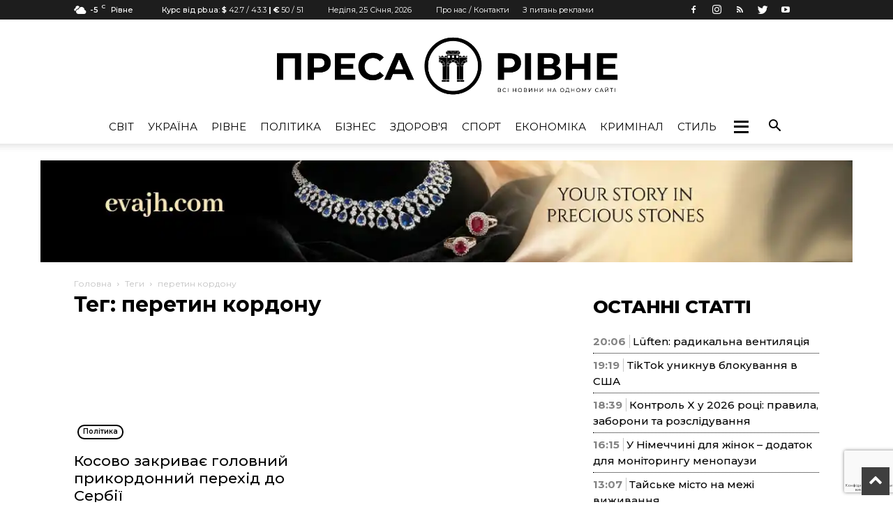

--- FILE ---
content_type: text/html; charset=utf-8
request_url: https://www.google.com/recaptcha/api2/anchor?ar=1&k=6LcdsSQpAAAAACwsS5gdStA7uaN6qFbz4otUsloB&co=aHR0cHM6Ly9wcmVzc2EucnYudWE6NDQz&hl=uk&v=PoyoqOPhxBO7pBk68S4YbpHZ&size=invisible&anchor-ms=20000&execute-ms=30000&cb=l9pd9hasfbi9
body_size: 48986
content:
<!DOCTYPE HTML><html dir="ltr" lang="uk"><head><meta http-equiv="Content-Type" content="text/html; charset=UTF-8">
<meta http-equiv="X-UA-Compatible" content="IE=edge">
<title>reCAPTCHA</title>
<style type="text/css">
/* cyrillic-ext */
@font-face {
  font-family: 'Roboto';
  font-style: normal;
  font-weight: 400;
  font-stretch: 100%;
  src: url(//fonts.gstatic.com/s/roboto/v48/KFO7CnqEu92Fr1ME7kSn66aGLdTylUAMa3GUBHMdazTgWw.woff2) format('woff2');
  unicode-range: U+0460-052F, U+1C80-1C8A, U+20B4, U+2DE0-2DFF, U+A640-A69F, U+FE2E-FE2F;
}
/* cyrillic */
@font-face {
  font-family: 'Roboto';
  font-style: normal;
  font-weight: 400;
  font-stretch: 100%;
  src: url(//fonts.gstatic.com/s/roboto/v48/KFO7CnqEu92Fr1ME7kSn66aGLdTylUAMa3iUBHMdazTgWw.woff2) format('woff2');
  unicode-range: U+0301, U+0400-045F, U+0490-0491, U+04B0-04B1, U+2116;
}
/* greek-ext */
@font-face {
  font-family: 'Roboto';
  font-style: normal;
  font-weight: 400;
  font-stretch: 100%;
  src: url(//fonts.gstatic.com/s/roboto/v48/KFO7CnqEu92Fr1ME7kSn66aGLdTylUAMa3CUBHMdazTgWw.woff2) format('woff2');
  unicode-range: U+1F00-1FFF;
}
/* greek */
@font-face {
  font-family: 'Roboto';
  font-style: normal;
  font-weight: 400;
  font-stretch: 100%;
  src: url(//fonts.gstatic.com/s/roboto/v48/KFO7CnqEu92Fr1ME7kSn66aGLdTylUAMa3-UBHMdazTgWw.woff2) format('woff2');
  unicode-range: U+0370-0377, U+037A-037F, U+0384-038A, U+038C, U+038E-03A1, U+03A3-03FF;
}
/* math */
@font-face {
  font-family: 'Roboto';
  font-style: normal;
  font-weight: 400;
  font-stretch: 100%;
  src: url(//fonts.gstatic.com/s/roboto/v48/KFO7CnqEu92Fr1ME7kSn66aGLdTylUAMawCUBHMdazTgWw.woff2) format('woff2');
  unicode-range: U+0302-0303, U+0305, U+0307-0308, U+0310, U+0312, U+0315, U+031A, U+0326-0327, U+032C, U+032F-0330, U+0332-0333, U+0338, U+033A, U+0346, U+034D, U+0391-03A1, U+03A3-03A9, U+03B1-03C9, U+03D1, U+03D5-03D6, U+03F0-03F1, U+03F4-03F5, U+2016-2017, U+2034-2038, U+203C, U+2040, U+2043, U+2047, U+2050, U+2057, U+205F, U+2070-2071, U+2074-208E, U+2090-209C, U+20D0-20DC, U+20E1, U+20E5-20EF, U+2100-2112, U+2114-2115, U+2117-2121, U+2123-214F, U+2190, U+2192, U+2194-21AE, U+21B0-21E5, U+21F1-21F2, U+21F4-2211, U+2213-2214, U+2216-22FF, U+2308-230B, U+2310, U+2319, U+231C-2321, U+2336-237A, U+237C, U+2395, U+239B-23B7, U+23D0, U+23DC-23E1, U+2474-2475, U+25AF, U+25B3, U+25B7, U+25BD, U+25C1, U+25CA, U+25CC, U+25FB, U+266D-266F, U+27C0-27FF, U+2900-2AFF, U+2B0E-2B11, U+2B30-2B4C, U+2BFE, U+3030, U+FF5B, U+FF5D, U+1D400-1D7FF, U+1EE00-1EEFF;
}
/* symbols */
@font-face {
  font-family: 'Roboto';
  font-style: normal;
  font-weight: 400;
  font-stretch: 100%;
  src: url(//fonts.gstatic.com/s/roboto/v48/KFO7CnqEu92Fr1ME7kSn66aGLdTylUAMaxKUBHMdazTgWw.woff2) format('woff2');
  unicode-range: U+0001-000C, U+000E-001F, U+007F-009F, U+20DD-20E0, U+20E2-20E4, U+2150-218F, U+2190, U+2192, U+2194-2199, U+21AF, U+21E6-21F0, U+21F3, U+2218-2219, U+2299, U+22C4-22C6, U+2300-243F, U+2440-244A, U+2460-24FF, U+25A0-27BF, U+2800-28FF, U+2921-2922, U+2981, U+29BF, U+29EB, U+2B00-2BFF, U+4DC0-4DFF, U+FFF9-FFFB, U+10140-1018E, U+10190-1019C, U+101A0, U+101D0-101FD, U+102E0-102FB, U+10E60-10E7E, U+1D2C0-1D2D3, U+1D2E0-1D37F, U+1F000-1F0FF, U+1F100-1F1AD, U+1F1E6-1F1FF, U+1F30D-1F30F, U+1F315, U+1F31C, U+1F31E, U+1F320-1F32C, U+1F336, U+1F378, U+1F37D, U+1F382, U+1F393-1F39F, U+1F3A7-1F3A8, U+1F3AC-1F3AF, U+1F3C2, U+1F3C4-1F3C6, U+1F3CA-1F3CE, U+1F3D4-1F3E0, U+1F3ED, U+1F3F1-1F3F3, U+1F3F5-1F3F7, U+1F408, U+1F415, U+1F41F, U+1F426, U+1F43F, U+1F441-1F442, U+1F444, U+1F446-1F449, U+1F44C-1F44E, U+1F453, U+1F46A, U+1F47D, U+1F4A3, U+1F4B0, U+1F4B3, U+1F4B9, U+1F4BB, U+1F4BF, U+1F4C8-1F4CB, U+1F4D6, U+1F4DA, U+1F4DF, U+1F4E3-1F4E6, U+1F4EA-1F4ED, U+1F4F7, U+1F4F9-1F4FB, U+1F4FD-1F4FE, U+1F503, U+1F507-1F50B, U+1F50D, U+1F512-1F513, U+1F53E-1F54A, U+1F54F-1F5FA, U+1F610, U+1F650-1F67F, U+1F687, U+1F68D, U+1F691, U+1F694, U+1F698, U+1F6AD, U+1F6B2, U+1F6B9-1F6BA, U+1F6BC, U+1F6C6-1F6CF, U+1F6D3-1F6D7, U+1F6E0-1F6EA, U+1F6F0-1F6F3, U+1F6F7-1F6FC, U+1F700-1F7FF, U+1F800-1F80B, U+1F810-1F847, U+1F850-1F859, U+1F860-1F887, U+1F890-1F8AD, U+1F8B0-1F8BB, U+1F8C0-1F8C1, U+1F900-1F90B, U+1F93B, U+1F946, U+1F984, U+1F996, U+1F9E9, U+1FA00-1FA6F, U+1FA70-1FA7C, U+1FA80-1FA89, U+1FA8F-1FAC6, U+1FACE-1FADC, U+1FADF-1FAE9, U+1FAF0-1FAF8, U+1FB00-1FBFF;
}
/* vietnamese */
@font-face {
  font-family: 'Roboto';
  font-style: normal;
  font-weight: 400;
  font-stretch: 100%;
  src: url(//fonts.gstatic.com/s/roboto/v48/KFO7CnqEu92Fr1ME7kSn66aGLdTylUAMa3OUBHMdazTgWw.woff2) format('woff2');
  unicode-range: U+0102-0103, U+0110-0111, U+0128-0129, U+0168-0169, U+01A0-01A1, U+01AF-01B0, U+0300-0301, U+0303-0304, U+0308-0309, U+0323, U+0329, U+1EA0-1EF9, U+20AB;
}
/* latin-ext */
@font-face {
  font-family: 'Roboto';
  font-style: normal;
  font-weight: 400;
  font-stretch: 100%;
  src: url(//fonts.gstatic.com/s/roboto/v48/KFO7CnqEu92Fr1ME7kSn66aGLdTylUAMa3KUBHMdazTgWw.woff2) format('woff2');
  unicode-range: U+0100-02BA, U+02BD-02C5, U+02C7-02CC, U+02CE-02D7, U+02DD-02FF, U+0304, U+0308, U+0329, U+1D00-1DBF, U+1E00-1E9F, U+1EF2-1EFF, U+2020, U+20A0-20AB, U+20AD-20C0, U+2113, U+2C60-2C7F, U+A720-A7FF;
}
/* latin */
@font-face {
  font-family: 'Roboto';
  font-style: normal;
  font-weight: 400;
  font-stretch: 100%;
  src: url(//fonts.gstatic.com/s/roboto/v48/KFO7CnqEu92Fr1ME7kSn66aGLdTylUAMa3yUBHMdazQ.woff2) format('woff2');
  unicode-range: U+0000-00FF, U+0131, U+0152-0153, U+02BB-02BC, U+02C6, U+02DA, U+02DC, U+0304, U+0308, U+0329, U+2000-206F, U+20AC, U+2122, U+2191, U+2193, U+2212, U+2215, U+FEFF, U+FFFD;
}
/* cyrillic-ext */
@font-face {
  font-family: 'Roboto';
  font-style: normal;
  font-weight: 500;
  font-stretch: 100%;
  src: url(//fonts.gstatic.com/s/roboto/v48/KFO7CnqEu92Fr1ME7kSn66aGLdTylUAMa3GUBHMdazTgWw.woff2) format('woff2');
  unicode-range: U+0460-052F, U+1C80-1C8A, U+20B4, U+2DE0-2DFF, U+A640-A69F, U+FE2E-FE2F;
}
/* cyrillic */
@font-face {
  font-family: 'Roboto';
  font-style: normal;
  font-weight: 500;
  font-stretch: 100%;
  src: url(//fonts.gstatic.com/s/roboto/v48/KFO7CnqEu92Fr1ME7kSn66aGLdTylUAMa3iUBHMdazTgWw.woff2) format('woff2');
  unicode-range: U+0301, U+0400-045F, U+0490-0491, U+04B0-04B1, U+2116;
}
/* greek-ext */
@font-face {
  font-family: 'Roboto';
  font-style: normal;
  font-weight: 500;
  font-stretch: 100%;
  src: url(//fonts.gstatic.com/s/roboto/v48/KFO7CnqEu92Fr1ME7kSn66aGLdTylUAMa3CUBHMdazTgWw.woff2) format('woff2');
  unicode-range: U+1F00-1FFF;
}
/* greek */
@font-face {
  font-family: 'Roboto';
  font-style: normal;
  font-weight: 500;
  font-stretch: 100%;
  src: url(//fonts.gstatic.com/s/roboto/v48/KFO7CnqEu92Fr1ME7kSn66aGLdTylUAMa3-UBHMdazTgWw.woff2) format('woff2');
  unicode-range: U+0370-0377, U+037A-037F, U+0384-038A, U+038C, U+038E-03A1, U+03A3-03FF;
}
/* math */
@font-face {
  font-family: 'Roboto';
  font-style: normal;
  font-weight: 500;
  font-stretch: 100%;
  src: url(//fonts.gstatic.com/s/roboto/v48/KFO7CnqEu92Fr1ME7kSn66aGLdTylUAMawCUBHMdazTgWw.woff2) format('woff2');
  unicode-range: U+0302-0303, U+0305, U+0307-0308, U+0310, U+0312, U+0315, U+031A, U+0326-0327, U+032C, U+032F-0330, U+0332-0333, U+0338, U+033A, U+0346, U+034D, U+0391-03A1, U+03A3-03A9, U+03B1-03C9, U+03D1, U+03D5-03D6, U+03F0-03F1, U+03F4-03F5, U+2016-2017, U+2034-2038, U+203C, U+2040, U+2043, U+2047, U+2050, U+2057, U+205F, U+2070-2071, U+2074-208E, U+2090-209C, U+20D0-20DC, U+20E1, U+20E5-20EF, U+2100-2112, U+2114-2115, U+2117-2121, U+2123-214F, U+2190, U+2192, U+2194-21AE, U+21B0-21E5, U+21F1-21F2, U+21F4-2211, U+2213-2214, U+2216-22FF, U+2308-230B, U+2310, U+2319, U+231C-2321, U+2336-237A, U+237C, U+2395, U+239B-23B7, U+23D0, U+23DC-23E1, U+2474-2475, U+25AF, U+25B3, U+25B7, U+25BD, U+25C1, U+25CA, U+25CC, U+25FB, U+266D-266F, U+27C0-27FF, U+2900-2AFF, U+2B0E-2B11, U+2B30-2B4C, U+2BFE, U+3030, U+FF5B, U+FF5D, U+1D400-1D7FF, U+1EE00-1EEFF;
}
/* symbols */
@font-face {
  font-family: 'Roboto';
  font-style: normal;
  font-weight: 500;
  font-stretch: 100%;
  src: url(//fonts.gstatic.com/s/roboto/v48/KFO7CnqEu92Fr1ME7kSn66aGLdTylUAMaxKUBHMdazTgWw.woff2) format('woff2');
  unicode-range: U+0001-000C, U+000E-001F, U+007F-009F, U+20DD-20E0, U+20E2-20E4, U+2150-218F, U+2190, U+2192, U+2194-2199, U+21AF, U+21E6-21F0, U+21F3, U+2218-2219, U+2299, U+22C4-22C6, U+2300-243F, U+2440-244A, U+2460-24FF, U+25A0-27BF, U+2800-28FF, U+2921-2922, U+2981, U+29BF, U+29EB, U+2B00-2BFF, U+4DC0-4DFF, U+FFF9-FFFB, U+10140-1018E, U+10190-1019C, U+101A0, U+101D0-101FD, U+102E0-102FB, U+10E60-10E7E, U+1D2C0-1D2D3, U+1D2E0-1D37F, U+1F000-1F0FF, U+1F100-1F1AD, U+1F1E6-1F1FF, U+1F30D-1F30F, U+1F315, U+1F31C, U+1F31E, U+1F320-1F32C, U+1F336, U+1F378, U+1F37D, U+1F382, U+1F393-1F39F, U+1F3A7-1F3A8, U+1F3AC-1F3AF, U+1F3C2, U+1F3C4-1F3C6, U+1F3CA-1F3CE, U+1F3D4-1F3E0, U+1F3ED, U+1F3F1-1F3F3, U+1F3F5-1F3F7, U+1F408, U+1F415, U+1F41F, U+1F426, U+1F43F, U+1F441-1F442, U+1F444, U+1F446-1F449, U+1F44C-1F44E, U+1F453, U+1F46A, U+1F47D, U+1F4A3, U+1F4B0, U+1F4B3, U+1F4B9, U+1F4BB, U+1F4BF, U+1F4C8-1F4CB, U+1F4D6, U+1F4DA, U+1F4DF, U+1F4E3-1F4E6, U+1F4EA-1F4ED, U+1F4F7, U+1F4F9-1F4FB, U+1F4FD-1F4FE, U+1F503, U+1F507-1F50B, U+1F50D, U+1F512-1F513, U+1F53E-1F54A, U+1F54F-1F5FA, U+1F610, U+1F650-1F67F, U+1F687, U+1F68D, U+1F691, U+1F694, U+1F698, U+1F6AD, U+1F6B2, U+1F6B9-1F6BA, U+1F6BC, U+1F6C6-1F6CF, U+1F6D3-1F6D7, U+1F6E0-1F6EA, U+1F6F0-1F6F3, U+1F6F7-1F6FC, U+1F700-1F7FF, U+1F800-1F80B, U+1F810-1F847, U+1F850-1F859, U+1F860-1F887, U+1F890-1F8AD, U+1F8B0-1F8BB, U+1F8C0-1F8C1, U+1F900-1F90B, U+1F93B, U+1F946, U+1F984, U+1F996, U+1F9E9, U+1FA00-1FA6F, U+1FA70-1FA7C, U+1FA80-1FA89, U+1FA8F-1FAC6, U+1FACE-1FADC, U+1FADF-1FAE9, U+1FAF0-1FAF8, U+1FB00-1FBFF;
}
/* vietnamese */
@font-face {
  font-family: 'Roboto';
  font-style: normal;
  font-weight: 500;
  font-stretch: 100%;
  src: url(//fonts.gstatic.com/s/roboto/v48/KFO7CnqEu92Fr1ME7kSn66aGLdTylUAMa3OUBHMdazTgWw.woff2) format('woff2');
  unicode-range: U+0102-0103, U+0110-0111, U+0128-0129, U+0168-0169, U+01A0-01A1, U+01AF-01B0, U+0300-0301, U+0303-0304, U+0308-0309, U+0323, U+0329, U+1EA0-1EF9, U+20AB;
}
/* latin-ext */
@font-face {
  font-family: 'Roboto';
  font-style: normal;
  font-weight: 500;
  font-stretch: 100%;
  src: url(//fonts.gstatic.com/s/roboto/v48/KFO7CnqEu92Fr1ME7kSn66aGLdTylUAMa3KUBHMdazTgWw.woff2) format('woff2');
  unicode-range: U+0100-02BA, U+02BD-02C5, U+02C7-02CC, U+02CE-02D7, U+02DD-02FF, U+0304, U+0308, U+0329, U+1D00-1DBF, U+1E00-1E9F, U+1EF2-1EFF, U+2020, U+20A0-20AB, U+20AD-20C0, U+2113, U+2C60-2C7F, U+A720-A7FF;
}
/* latin */
@font-face {
  font-family: 'Roboto';
  font-style: normal;
  font-weight: 500;
  font-stretch: 100%;
  src: url(//fonts.gstatic.com/s/roboto/v48/KFO7CnqEu92Fr1ME7kSn66aGLdTylUAMa3yUBHMdazQ.woff2) format('woff2');
  unicode-range: U+0000-00FF, U+0131, U+0152-0153, U+02BB-02BC, U+02C6, U+02DA, U+02DC, U+0304, U+0308, U+0329, U+2000-206F, U+20AC, U+2122, U+2191, U+2193, U+2212, U+2215, U+FEFF, U+FFFD;
}
/* cyrillic-ext */
@font-face {
  font-family: 'Roboto';
  font-style: normal;
  font-weight: 900;
  font-stretch: 100%;
  src: url(//fonts.gstatic.com/s/roboto/v48/KFO7CnqEu92Fr1ME7kSn66aGLdTylUAMa3GUBHMdazTgWw.woff2) format('woff2');
  unicode-range: U+0460-052F, U+1C80-1C8A, U+20B4, U+2DE0-2DFF, U+A640-A69F, U+FE2E-FE2F;
}
/* cyrillic */
@font-face {
  font-family: 'Roboto';
  font-style: normal;
  font-weight: 900;
  font-stretch: 100%;
  src: url(//fonts.gstatic.com/s/roboto/v48/KFO7CnqEu92Fr1ME7kSn66aGLdTylUAMa3iUBHMdazTgWw.woff2) format('woff2');
  unicode-range: U+0301, U+0400-045F, U+0490-0491, U+04B0-04B1, U+2116;
}
/* greek-ext */
@font-face {
  font-family: 'Roboto';
  font-style: normal;
  font-weight: 900;
  font-stretch: 100%;
  src: url(//fonts.gstatic.com/s/roboto/v48/KFO7CnqEu92Fr1ME7kSn66aGLdTylUAMa3CUBHMdazTgWw.woff2) format('woff2');
  unicode-range: U+1F00-1FFF;
}
/* greek */
@font-face {
  font-family: 'Roboto';
  font-style: normal;
  font-weight: 900;
  font-stretch: 100%;
  src: url(//fonts.gstatic.com/s/roboto/v48/KFO7CnqEu92Fr1ME7kSn66aGLdTylUAMa3-UBHMdazTgWw.woff2) format('woff2');
  unicode-range: U+0370-0377, U+037A-037F, U+0384-038A, U+038C, U+038E-03A1, U+03A3-03FF;
}
/* math */
@font-face {
  font-family: 'Roboto';
  font-style: normal;
  font-weight: 900;
  font-stretch: 100%;
  src: url(//fonts.gstatic.com/s/roboto/v48/KFO7CnqEu92Fr1ME7kSn66aGLdTylUAMawCUBHMdazTgWw.woff2) format('woff2');
  unicode-range: U+0302-0303, U+0305, U+0307-0308, U+0310, U+0312, U+0315, U+031A, U+0326-0327, U+032C, U+032F-0330, U+0332-0333, U+0338, U+033A, U+0346, U+034D, U+0391-03A1, U+03A3-03A9, U+03B1-03C9, U+03D1, U+03D5-03D6, U+03F0-03F1, U+03F4-03F5, U+2016-2017, U+2034-2038, U+203C, U+2040, U+2043, U+2047, U+2050, U+2057, U+205F, U+2070-2071, U+2074-208E, U+2090-209C, U+20D0-20DC, U+20E1, U+20E5-20EF, U+2100-2112, U+2114-2115, U+2117-2121, U+2123-214F, U+2190, U+2192, U+2194-21AE, U+21B0-21E5, U+21F1-21F2, U+21F4-2211, U+2213-2214, U+2216-22FF, U+2308-230B, U+2310, U+2319, U+231C-2321, U+2336-237A, U+237C, U+2395, U+239B-23B7, U+23D0, U+23DC-23E1, U+2474-2475, U+25AF, U+25B3, U+25B7, U+25BD, U+25C1, U+25CA, U+25CC, U+25FB, U+266D-266F, U+27C0-27FF, U+2900-2AFF, U+2B0E-2B11, U+2B30-2B4C, U+2BFE, U+3030, U+FF5B, U+FF5D, U+1D400-1D7FF, U+1EE00-1EEFF;
}
/* symbols */
@font-face {
  font-family: 'Roboto';
  font-style: normal;
  font-weight: 900;
  font-stretch: 100%;
  src: url(//fonts.gstatic.com/s/roboto/v48/KFO7CnqEu92Fr1ME7kSn66aGLdTylUAMaxKUBHMdazTgWw.woff2) format('woff2');
  unicode-range: U+0001-000C, U+000E-001F, U+007F-009F, U+20DD-20E0, U+20E2-20E4, U+2150-218F, U+2190, U+2192, U+2194-2199, U+21AF, U+21E6-21F0, U+21F3, U+2218-2219, U+2299, U+22C4-22C6, U+2300-243F, U+2440-244A, U+2460-24FF, U+25A0-27BF, U+2800-28FF, U+2921-2922, U+2981, U+29BF, U+29EB, U+2B00-2BFF, U+4DC0-4DFF, U+FFF9-FFFB, U+10140-1018E, U+10190-1019C, U+101A0, U+101D0-101FD, U+102E0-102FB, U+10E60-10E7E, U+1D2C0-1D2D3, U+1D2E0-1D37F, U+1F000-1F0FF, U+1F100-1F1AD, U+1F1E6-1F1FF, U+1F30D-1F30F, U+1F315, U+1F31C, U+1F31E, U+1F320-1F32C, U+1F336, U+1F378, U+1F37D, U+1F382, U+1F393-1F39F, U+1F3A7-1F3A8, U+1F3AC-1F3AF, U+1F3C2, U+1F3C4-1F3C6, U+1F3CA-1F3CE, U+1F3D4-1F3E0, U+1F3ED, U+1F3F1-1F3F3, U+1F3F5-1F3F7, U+1F408, U+1F415, U+1F41F, U+1F426, U+1F43F, U+1F441-1F442, U+1F444, U+1F446-1F449, U+1F44C-1F44E, U+1F453, U+1F46A, U+1F47D, U+1F4A3, U+1F4B0, U+1F4B3, U+1F4B9, U+1F4BB, U+1F4BF, U+1F4C8-1F4CB, U+1F4D6, U+1F4DA, U+1F4DF, U+1F4E3-1F4E6, U+1F4EA-1F4ED, U+1F4F7, U+1F4F9-1F4FB, U+1F4FD-1F4FE, U+1F503, U+1F507-1F50B, U+1F50D, U+1F512-1F513, U+1F53E-1F54A, U+1F54F-1F5FA, U+1F610, U+1F650-1F67F, U+1F687, U+1F68D, U+1F691, U+1F694, U+1F698, U+1F6AD, U+1F6B2, U+1F6B9-1F6BA, U+1F6BC, U+1F6C6-1F6CF, U+1F6D3-1F6D7, U+1F6E0-1F6EA, U+1F6F0-1F6F3, U+1F6F7-1F6FC, U+1F700-1F7FF, U+1F800-1F80B, U+1F810-1F847, U+1F850-1F859, U+1F860-1F887, U+1F890-1F8AD, U+1F8B0-1F8BB, U+1F8C0-1F8C1, U+1F900-1F90B, U+1F93B, U+1F946, U+1F984, U+1F996, U+1F9E9, U+1FA00-1FA6F, U+1FA70-1FA7C, U+1FA80-1FA89, U+1FA8F-1FAC6, U+1FACE-1FADC, U+1FADF-1FAE9, U+1FAF0-1FAF8, U+1FB00-1FBFF;
}
/* vietnamese */
@font-face {
  font-family: 'Roboto';
  font-style: normal;
  font-weight: 900;
  font-stretch: 100%;
  src: url(//fonts.gstatic.com/s/roboto/v48/KFO7CnqEu92Fr1ME7kSn66aGLdTylUAMa3OUBHMdazTgWw.woff2) format('woff2');
  unicode-range: U+0102-0103, U+0110-0111, U+0128-0129, U+0168-0169, U+01A0-01A1, U+01AF-01B0, U+0300-0301, U+0303-0304, U+0308-0309, U+0323, U+0329, U+1EA0-1EF9, U+20AB;
}
/* latin-ext */
@font-face {
  font-family: 'Roboto';
  font-style: normal;
  font-weight: 900;
  font-stretch: 100%;
  src: url(//fonts.gstatic.com/s/roboto/v48/KFO7CnqEu92Fr1ME7kSn66aGLdTylUAMa3KUBHMdazTgWw.woff2) format('woff2');
  unicode-range: U+0100-02BA, U+02BD-02C5, U+02C7-02CC, U+02CE-02D7, U+02DD-02FF, U+0304, U+0308, U+0329, U+1D00-1DBF, U+1E00-1E9F, U+1EF2-1EFF, U+2020, U+20A0-20AB, U+20AD-20C0, U+2113, U+2C60-2C7F, U+A720-A7FF;
}
/* latin */
@font-face {
  font-family: 'Roboto';
  font-style: normal;
  font-weight: 900;
  font-stretch: 100%;
  src: url(//fonts.gstatic.com/s/roboto/v48/KFO7CnqEu92Fr1ME7kSn66aGLdTylUAMa3yUBHMdazQ.woff2) format('woff2');
  unicode-range: U+0000-00FF, U+0131, U+0152-0153, U+02BB-02BC, U+02C6, U+02DA, U+02DC, U+0304, U+0308, U+0329, U+2000-206F, U+20AC, U+2122, U+2191, U+2193, U+2212, U+2215, U+FEFF, U+FFFD;
}

</style>
<link rel="stylesheet" type="text/css" href="https://www.gstatic.com/recaptcha/releases/PoyoqOPhxBO7pBk68S4YbpHZ/styles__ltr.css">
<script nonce="rhAJCxKyP71l76C1NtGxYw" type="text/javascript">window['__recaptcha_api'] = 'https://www.google.com/recaptcha/api2/';</script>
<script type="text/javascript" src="https://www.gstatic.com/recaptcha/releases/PoyoqOPhxBO7pBk68S4YbpHZ/recaptcha__uk.js" nonce="rhAJCxKyP71l76C1NtGxYw">
      
    </script></head>
<body><div id="rc-anchor-alert" class="rc-anchor-alert"></div>
<input type="hidden" id="recaptcha-token" value="[base64]">
<script type="text/javascript" nonce="rhAJCxKyP71l76C1NtGxYw">
      recaptcha.anchor.Main.init("[\x22ainput\x22,[\x22bgdata\x22,\x22\x22,\[base64]/[base64]/[base64]/[base64]/[base64]/UltsKytdPUU6KEU8MjA0OD9SW2wrK109RT4+NnwxOTI6KChFJjY0NTEyKT09NTUyOTYmJk0rMTxjLmxlbmd0aCYmKGMuY2hhckNvZGVBdChNKzEpJjY0NTEyKT09NTYzMjA/[base64]/[base64]/[base64]/[base64]/[base64]/[base64]/[base64]\x22,\[base64]\\u003d\\u003d\x22,\x22wrN4H8Khwp/CrhMcXMOJw7EzwqbDjQbCmsOjF8KlE8OoKU/DsRDCosOKw7zCtT4wecOlw7jCl8O2HXXDusOrwp0TwpjDlsOXEsOSw6jCrsK9wqXCrMOzw6TCq8OHd8OCw6/[base64]/w63CoMOGwr1Nc0UUw5sXHBLDiUwla3Eqw5lcw4cZNsK2MMKpP3jCvcKHe8OVDMKQSmjDiQpKagIvwp5QwrYVHl86GXMww7/ClMO7P8OUw6nDosKEasKJwpjCsyghVsKowqAqwoV0clHDuUzCk8K6wq7CpsK2wpDDkllIw6bDk2dtw4YQYH9IQ8KFb8KqFcOJwp/ChMKEwp/ClcKrK0Iow5NtVMO1wojCnHEjSMOrAsOnfcOZwrDCksOKw57DlHkUZcKsK8KFZU0fwoLCi8ODJsKDTMKab042w4XCtAsDDhMUwpzCsQLDg8KEw6bCglXCksOkJB3CisKJGcKYwoXCnXRGa8KIdcO6UsKSL8Orw5LCgF/CgsKeYnUowoBzC8OuL20TIcKjM8O1w4jDncKmw4HCpcOiF8KQUihBw6jCqcKzw6hswpHDl3LCgsOawqHCt1nCty7DtFwWw6/[base64]/UcKYDsKow4zDnGPCvhLDkcKUUsOfwobDq0TCgnnCrGjCjR9iAcK2wonDkw4vwpR5w4fCrXJRJlwfEiYrwqnDoh3Dr8OyfDXCk8OrRTxWwpcjwohawqonwpbDhnpGw5nDrjTCr8OEDm7CtQU5wp3CkBMLEUDChxEFZsOvQnPCj1oBw7/DiMKPwrI2L33Cu3URGMKKPcKrwq/DsiLCqHvDv8ONfsK3w6TCs8K7w55VMAvDk8KObMKJw491AcOaw7AWwp/CocKlEMK6woYsw5sQfMO9XmbCqsOVwqVlwonCgcKew5zDhcOQOSPDhcKsFT7Ck3XCg2PCjcKGw58HQsOKfE4ZDiNNAWoZw7bCngosw4HDjH7DucOiwo8+wozDrFs5HCrDmWk6EWDDqBFsw78pPx/Cg8OOwrvCkTp+w7tlw7vDssKowq/Cr1PCiMOOwogvwrLCv8OTO8KQFCIJw58yLcKLTcKjdgh4XMKRwr3CiUrDoXpaw6Z/G8KfwrLDj8O5w5pvbcOFw7LCs3rCvnwobWhIw4MnJ23CgsKIw5NraxVocH8zw4t0w4o1J8KRNg12woc+w4BCeWXDrsK7w49OwobDtndCdsOTeVFKbMOdw7/[base64]/YsKIwobCsAUOwpfDhR7Ctn7Clz7Dr1jCpWvDicKtwq5WX8KrJCTDvjrCncK8VMOtVyHCoWLCpCbDgRTDmsK8LB1bw6trw63DrsO8wrTDuGPCvMOIw47CjMOjYRjCni/[base64]/CtlrDi8KFT8Omwr3DvsOyw4XCrTHDsMOzwppefcOMBkYoYcOkKELDl1EkYMOLNcK5wpV2PsO6w5jCrxk1A2Euw74QwrrDncO/wpDCq8KVaw1kXcKmw4YJwrnCjmFBdMKrworClcOWOwl2PcOOw6V0wq/CvsKdC0DCnX/CrMKVw4dPw5jDgMKtX8KREiHDvsOqA2XCr8O3wonCqsKlwrpMw7PCjMKkYcKJcsKtRFbDocOsWMKdwpo4eCp9w5LDtcOwGU4/NMOww6Y/[base64]/P8OPAMKKCzJuacKZAcKREMKkwrURTsO4w7fDvMOnRCjDjQDDj8ORDMK9wqQ0w5DDusOEw6XCm8KMA0LDjsOGAy3Ch8Ozw4fDl8KSB27DoMOwX8O4w6g1wrjCpcOjbTnCpSZhP8OCw5jCqx3CumNRbFPDqcOOZyPCuGbCpcOwEzUSMHjDgzDCvMK8XU/Dm3nDp8OIVsOzw4MIw73DrcOqwqNGw7XDoRFLwoDCljLCpkPDm8O5w4EdehPCmMKCwp/CqxPDosKsE8Olw4oPHMONRGfDuMKlw4/[base64]/[base64]/[base64]/w48jw67DkFvCgcKkM8Kxfmx6dcKsw5VQQMOhNAdbYMKQVgbCiSE3wqFMfcK8KWfCuTPCh8KSJMOLw6HDnVPDsifDvgJ4bMKswpTCi0EGXn/[base64]/Dv8OLNsKaw6TDscKEesKCH8O2w6BtE3E6w7/ClHnCh8KbRQzDuVPCsmwZw4XDrhVtOsKGwp/[base64]/Zi0UdMKGw77Ds8OqwqrClMOYw4l7w552VQbDpsKzVkXCnCh5w6I4XcOew6vCisKvwo3Ck8Orw5Y9w4gxwqjCmcOGC8KqwpDCqHB4DjPCsMOqw6wvw5wCw4hDwrfCqhc6eDZ7J1NLT8OcDsOBVMKlwp3CssKJdcOvw7dCwolxw6A3Lx3Dqj0ZTCPCik/[base64]/CjAVcGVAMwoxyGk/DqCjCpEFYC2p1HsKMesKIwonCnEdlKUrCtsO3w7bDqirCp8Kqw47CrUdCwpNBUsOwJjlBcsO+eMOWw6HCgy/[base64]/DuMOFFsKeLV5vb8Oqw6TDqcODw7HDucKAw5bCoMOtJ8Obdj7CjxHDpsOzwrbCv8OWw5XClcKrCsO/w5wxT2ZudmPDpsOgPMOzwrJzw51ew6vDhcOOw64VwqfCmMKiVsOfw5hsw6k8SsOPUx7CvVTCm2ZQw7XCocKmCgTChUgREWzCg8K2XcOUwpJSw6LDosO9LzVQIcOcM0VwF8ObVHvDjxNtw4PCpURswoHCjCPCsThEwrklwq/[base64]/LMK6w5QgQcOJwrMOVkjDilnCjTfDjxfDu0dnw60zb8O3woJ+w6AwaAHCs8OQCsODw7PDswTDlDtQwqzDiFDDpw3Cl8OVw67DsjIQeCrDscO0wr1/wrZ3MMKaLWTDocKBw67DgBsRHlvDsMOKw59bGn7ClcOEwqAAw77DgsOwInFrYMOgw6AuwrTClcOKC8KKw73CnMONw4BcAUZmwobDjRXCisKewrfCvsKtKsO2woXCmD9ow7TCsmUEwqPCnSkkwpUdw57ChWcywpkBw6/CtsKbdTHDoWrCgw/CiF5Gw7DDjBTDk17Cs1fCoMKPw6DCi2M4QMOvwrrDgjZowqnDvxrCpjvDtsKRe8OBQ3HClMKJw4XDr2DCsTMGwp0DwprDs8KuFcKBYsO/TcOtwo5gw7Bww5kRwpIVwpvDu1nDucO/wqnDjsKNw5zDh8K0w71IPzfDiEBwwrQmBsOAwq5Nf8OiJhtywqAZwrIvwrzCh1XDgA/[base64]/DuMKnwrHDsGDCt0NTdz96wq/[base64]/Dn8KYwrA8TMKTwoXDkMOYGwjDmsKsc17CuQsmwqHCvAMHw7BNwponw6sjw5HDo8O9GMK1w5pVbggfZ8Ozw4cSwrYReCMZHw/DlG/CqGpRw7rDgCRyS30gw7dOw5jDqMK6KMKRw47CvcK6BcO/[base64]/Co2zCmR/[base64]/CvAdlQMKDwrd/Rj4rwq7Dok/DkMKbZ8OYwprDr3nDs8Olw7fDkEwJw4TDiEbDhMOlw7xUccKMOcOIw5bDrjt+CsOYw5B/CcKGw48VwpA/[base64]/CucODwpTCgMOSNFBFwrzChmnDtCY7wpIKw5Z2wrnChE4vw4ABw7JCw7rCgsKMw49NCFF7P2wcBnvCvDnChsOUwrRAw6dKBcKZwpRvWg1hw58fw6HDvsKmwoVgBX/Do8KDEMOFdsO+w5HCqMOzF2PDgTlvFMKWecObwqLDvn0yAjw+E8OpcsKPPMKEwqlGwq7CisKPCS7CvMKGwoRDwrAOw7bClmoFw7MTT1wywpjCung1PUk0w7/[base64]/DiwUsw43DvivCvDHCv8O9w6UhKwEjw7NnL8KRQ8KAw7HCpHjCpzHCsW3DkcO+w7XDsMKOPMODLsOuw4JMwpQBU1ZkYsKUDcOgw4gLX3g/[base64]/CmsOHw6XDnG7DlMO5w7LDoB/[base64]/CvljCvMOFw4cVAzVOBsOkw4LDqnhAw7HClsK6Y3/Dg8KoH8KHwqUqwo3DpSAiUzQyG0/DjnFlDMOSw5AWw6lpwppNwqTCtMOdw7B2UVULH8K/w5VMcMKbZ8OkDhzCpkYGw4vDhHzDhcKtCELDscO7wpvCjVonwpLDncKdTcO0wp7Du00AdArCuMK7wr7CvcK2ZHNWfzYobcK0wr7CvMKLw7nCu37DvzfDosK4w6/DuBJPYcKyQcOGdQxKe8Oqw7snwqIdEVXDv8OzFRlqBcOlw6PCuUc8w65NByJhTkvDr0DClsKnwpXDmsK1EVTDlMKMwpXCmcK/[base64]/CoxvCnjUNJsKMwpPDoMKNw57Cu8K/w6bDsMK4w4/CicKFw4hMw5BbD8OVZ8Ktw45ew6TCtQNIDGc8A8OBJTlbWMKLDADDqgFjT3A3wovCm8O8w5DCmMKrdMOKW8Kdd1hiw5dywqjCuA8ZacOVe2fDqkzCmsKEYGbDvcKUDsORJCliM8O2OsOCNn7DgBltwqw1w5YjRcO5w5LCnsKawprCpMOBw4hawpRlw5/Co3PCosOEwr7CqiPCp8OwwrlRZ8KhTBrDlMKMOMKybcOUw7TCvTHCrMOia8KODRwrw7TDrMOCw5AEIsKpw5fCvU7DlcKIPMKMw6Nzw7LCosKCwqHClSQXw4oiw53Cp8OkIsKgw6/Cr8KmVcO+NxUhwrh+wo1/wpHDkTjDq8OeFDEaw4LCg8KlEw49w43ClsOLw5wkw5nDpcOiw5/CmVk0c1rCsiQPwqvDqsOSBRbCn8KKSMKVPsOTwrrDpT9qwrDCg2oCEwHDqcOycHx9Tg1BwqdTw58wKMKUacO8X3UHXyDCpsKVZD0+woopw4lFC8Kfbnxvwo/[base64]/dk/DvMOPwpTDkVcVJsKtP8Ocw7Qlw79yHMKSF2PCnAwSL8Osw4oDwpUVRSR9wpoTdAzCjTLDhcOBw5RMC8K/KkfDosO3w6jCvgbCv8Orw5vCpsOCYMO3IW/ChMKXw7jCnjsKf0PDmVDDhjHDn8KAcR9dWMKRMMO5aXM6LDYrwrBrexPDlVQvWlgHIcKNfyXCvMKdw4PDuhZEFsOPcwzCmzbDpsKqLVRXwr5rF3HDqEpsw7fDjA/DoMKPXiPDsMODw4UMI8O/HMO6OG3CjDYzworDnR/DucKFw6/DgsKIEkR9wrh1w7BkM8KDHsOPwpXCiU14w5fDuBlww5jDp2TCp2QiwpZYQMORTcOtwrk+LyTDjQkFIsK1GnfCpMK5w5dcwoxgw4Q7wqzDoMK8w6HCunfDtF9AU8OebUJ6ZkLDjm9VwqLDmRfCrMOPLxYkw5MPCE9Gw7/CrcOrIxXCtko1d8KxIMKXAMKEa8OgwrV2w6fChh8/BnPDkEbDvlXCoEVxCsKSw6FRUsOaNntXwrPDmcKdZEBpNcKEPcKpwoHCgBnCpjoyDFF1wrDCm2vDnzHDplZ1WBNKw6/[base64]/DollnwpwwA8Oqe8OTwr7CvksWb1TCisKqEAFtw65swoYJw69vfjdzwqkFdQjCp3bCiWttwrTCgcKQwoJrw7fDgcO6RFBpYcKTccKjwrlgVcK/w6p2ACIfwqjCvgQCasOgRcKROsOBwq8mXcKQwo3CvDVdRjgoeMKmCsK5wqdTNUHDkEE5BMOswrvCjHPDridZwqvCjh3CjMK1w4PDqDQXdVZULMOYwo0PPcKMwrDDucKGwrjDijsMw49uVHZuAcORw7PCk3I/[base64]/ChwvCtcO2w5TDhxENDTx6CUcUw49tw6lVw5lYEMOQXsOOVsKadWsrCgvCingeWsOqfhEgwoDCogV0wonDp0nCsDXDvMKpwr3DuMOlGcONR8KXFCjDiXbDpcK+w53DncKbZCXCp8O5XcKIwpXDrj/CtcKgTcK2I3dzb1sTIsKrwpDCmW3Cj8OjCsOCw6LCgT/DjcOaw4wowpk1wqQYOsKVDTnDqcK0wqLCnMOEw7NAwqknPD/[base64]/Nig/wqTCm8OcIREzQ1ALw6rCgsKzw4bCq8KHwrYuw5TClcOBwp5Wf8K1w5jDqsKAwo3CnVF9w43CkcKAdMOBIsKSw5jDncO1KsOzfB4sajPCvjEBw60MwobDrk/DhBTCscOIw7TDii7Ds8OwUhrDuD9MwqkrccO1DGLDimTDt3t1EcOJChjCkkxdw5bCt1oSw6HCqVLDpFUxw59GaAt/[base64]/wpFOwphtwocSVzxbZw1bwookIAo5CMOtbTbCm3R4WkdPw5wee8KbDHXDhlnDgg94WGHDosK0wo5kMyvCtXfCiGfCl8O0ZMOQc8Oxw59IBMKcOMKGw4YMw7/DrhRcw7YYAcO7w4PDmcOcYMKpJsKyXADCvcKkRcOpw7k7w5RLClwcdsKvwofCj07Dj0/[base64]/FsOaJ8OvwqvDnMK+w7PCtMOZw64LdcKOwr1hGAAhw4fCosOjFE9aUlc0wrhewod/T8KpesK5wo9QI8KZwqZpw7h/[base64]/DnMOaVcOtwqMPdiwAfMOqwqTComnDgnJCLMKew5/CpcOrw4bDn8KNCsOiw7PDo3rDp8OYwpLCvTUPBMKZw5dSwpMsw75cwrUVw6tuwoNvJm5gGsKXfsKdw7dVZ8KmwqLCqsOEw6vDoMKbQ8KwJhLDpcK3dRJzGcOTRzzCqcKHYcOGHhlNE8OIAWAEwpXDoiUIfsK6w5okw4bDgcKEwrrCr8Opw6fCsx/CmwfCpsK0IC4eRS8pwqjCl1LDtXzCqDHCjcKyw5gYwqF/w4BIfDZRdQbCtVklwo81w4VTw4HDhBXDhmrDncOiFFl+w6fDo8Obw7vCuV3CrcOpf8Ogw6ZswpEoXTBVXsK4w7PDm8O1wrTChsKvPcKHVyLCjwR3wpvCtMOMGMKDwr1Iwrd2EsOMw5Z8anTCnMKuwqsFb8KgFxjCg8OOTD4DKWJdYm7CvkVdFl/[base64]/VcK0LcO5wrvCkgTCo3nCssKHSgJAQ8KvwqTCt8O4wqLDlcKeLzQWaAzDkTXDhsK9WG8hVsKDWsO3w7rDqsOIKsKzw4gRbsK/w75gHcOIwqTDkFhdwozDuMK2E8KiwqM6woonw4/[base64]/ClRvCticZwq/DicO0w68Ow7XDhA0Vw4fCosKmRsO3EGEjDFcww4HDiBTDhGxCUxDDjsOEScKVwqUBw4JbY8OKwrjDjV/DuB9gwpIkfMOTRMOow7HClRZuwqV9PSTDl8Kpw6nDuW3CrcOhwqIOwrAZSk3Dl2stckPDj1bCusKNHMOgLcKdwprClsO/wp8oC8OCwp4PUErDv8K8DgzCoidbI1rCl8O/w6PDq8O0wodsw4PCtsKDw4IDw6Ntw71Cw5nClgQWw602w49Sw6g/YcOqRcKQaMK5w7ULF8K5w6NaUMOswqULwoNUw4cVw7rCmMKdGMOmw6jCkBcSwrptw6YYXFJBw6XDncKVwqXDsB/[base64]/DoBbDr8KhfcOGw6vCksKCeUJEwpHCiFvDqRfDvllsXMOkUENyPMKRw57CpsKjf0XCqB7DsTnCq8K4w4pVwqckW8O+w6TDsMKVw5MmwoEtJcOxNEpIwoM3UmjDksONXsOHwoHCi0YmTQbCjiHDrMKRw4LCkMOVwqHDqgtww5zCi27DlMO1w5Ywwr3Crh1kfsKCVsKcw4/[base64]/Diy9FHcOZd8O+W1zDp2oNw7jCnXsow4jCtxB2w502w5bCq1fDrFwHOsKYwpkZLMO6McOiO8KtwpZxwobCnijDvMOcTW4iTTTDjlnCrX5rwqRebMOtAD18bMO1wq7CvWBBwoJVwrLCmQ1ow5TDqyw7UwfCkMO9wpk/U8O0w6vCqcOiwpp3BVvDsmE5EVwtAMK4DWJaUXjCkMOZRhFdTHBtw7XCjcO/woHCpsOPXFNKOsOKwrA0woA8w5/DrcKKATrDgwZcW8OLfgTCrcKJfTrDgsOtM8KRw6BRwp/ChSXDu1/ClTbCjX/CkW3Co8KoLD0Ww4Now4xcD8OcScOQPz92ZQrDgR3DpwrDkFrDiUTDqsKVwrV/wrnDucKzMBbDjGTCiMKCDQrCjEjDmMKQw68BNMKnGQsbw6fCjEHDtQzDv8Kyd8OZwqfCvx0dRinCujPCmGHCrBRTJwrCsMK1wrIvw5nCv8KsYR/[base64]/DhVYOR8KJw5cLOMKOwqEhwr16X8KTwq4mTioSw4BKdsKJw4tiwqrChsKIFFHCicKufSQlw68nw6NHeXfCvMOTK3zDuQAOJhkYQyYGwqRtQh7Dlh3DrMKsDQhqJMKxIMKmw6tkRwjDi1nCklAJw7cxbnTDsMOVwrrDnG/DjsKLQMK9w48rM2ZMLBbCiTVQwprCucOcHQnCpMKtFwRnNsOuw5TDgsKZw5vDnzrCrsOGdnHChcKhw4IUw73CnxPCnMKdHMOnw5Vnf2Aew4/CuRVGSznDqgEdajULw4Ylw4DDn8OAw7sQTzYtEmoBwpDDjhvCt380NcKxMyrDn8KrSwrDokTDtcKYWjlyccKbw4LDoBo0w7rCtsO1asOGw5fDqsOmw5Vqw5PDg8KJSBDCkkoBwrPDicOjw6s3ZCTDo8OFZcK/w5U8DsOOw4/DrcOJw7jChcOoNMOgwpTDpsKvbAoZaQBpZ3AVwpcVFDtNBSIIDsKtbsOlWHPClMOKHzRjw6TDnhDDo8O0G8O6UsO/[base64]/DiFnCmh/Du3gMSDwWcCgcwp/CssOBwo4Rw6zCiMKZY17Do8KTGk/CtFHCmAnDsyZywrIfw4TCiTlAw6/CrBhOGVTCqSgLTnLDix89w4LCj8OQDMOxwrXCscO/HMKqO8KDw458w5RAwobCvDDDqCkZwpHCnitCwq3ClwrDrsOzGcOXPnYqNcOjI30sw5DCpMO8w492a8KIYELCvDzDijfCsMKdOwRKVcOfwpHCih/ClMKjwqHDv0NUS0bDlcKowrDCpcO1w4HDu01kw5PCjsOqwqpNw6QMw54gM2oOw6vDo8KPATzCm8O9fTLDjU/Dh8OtJkU3wocYwrFCw4d9wojDrQQSw4UpIcOrwrEYwpbDvzxdbMO9wr3Do8O9B8OvLARoKFMjdiLCu8K5R8OrMMOJw6FrRMOMBcOTScKHDsKBwqjCtwzChTVDQRrCh8KbVBbDpsOGw5nDhsO1bCTDnMOZdyt6ekDDv3B9wo/DqsK1RsOURsO5w73DgijCu0N1w4rDosKwIhTDonQXW1zCvWEREh5rXlDCt05JwpI6wpwHaS1zwqt0HsK+e8OKC8OlwqnCt8KNwr/CpXzCsAZow6l7w7cBAgvCsX7CgUcNPsOiw78scnHCtMO1acKuCsKfW8KWOMOew57DqULChH/DmGFON8KrWsOHG8K+w6lqOj5tw74CfhpjHMOMOzZONcKicxwhwqvChkgCAjxkC8ORwrs0SXrChsOLBsOJwrfDvCBSasONw7QicsO+GilUwoJKNR/DqcOtRMOGwpnDjU3DqDMmw6R9Z8OpwrXChGMAXsOCwoxjEsOLwo14wrPCkcKESijCo8K4WmPCsChGw7EgE8KoEcOGSMKKwqopwo/Cuxx/wpg/w49QwoUawoJKB8KnBUULw7xuwqMMUhXCjcOuw67Cggwaw69ncMOgworDpMKuXCpxw4zCsGLCqB/[base64]/wrrDiGV+w6YZc8KhSXvCp0hQw4g/[base64]/Cvhg0XMO1wojCnsKsBEJEwoYQwrrCmDExZVnCvxYVwrJkwr1/b24/[base64]/DsMKcwoDDksOEwqxOw7PDlMKlw6XCkMKwwp/DgULDlFATeGoHwqbDtcO9w58kFkQiVDbDuAMrZsKBw4U9woHCg8Knw6PDusOmw6BBwpRcIMOKw5I6w4l0M8K0wpHChWLDi8O9w5bDpsOhMMKgWsOqwrh0CMOIWsOPcXvChMK/w6jCvwDCncKWwoE1w7vCp8KywobDoSlWwo/[base64]/DqsKew5g8I8KRw4BRw7h5TxplFsOKLkbDvl/CmsODXsOqNDbDosOQw7Nlw507wofDvcKdwqXDiWwuw5ECwpQ6bsKPPMOaZRYOOsKyw4/[base64]/DgcOpw5PCgTLDnFvDssOhwpEFFMKGw5UYw7nClXIWwrFQVGvDjh7Dp8OUwr5wKTvDsxHDvcOHR3DDhgsYdg1/wpA4NcKww5vCjMOSPcK8LzJWSyVkw4VXw7jCsMK4IEg7TMKFwrsTw7RHZWsFHEXDkcKSQAE1KQ7ChMOGwp/DglHCpsKiSRJ+FlLDoMO7L0fCksO3w47DmQ3DoTcoJMKrw4Yow4PDpTsgwr/DhkkyNMOlw5BPw45Jw7VeGMKca8OcOcOveMOnwp0FwqEmw7IpQsO3HMK7C8Opw6LCvsKzwrvDlB5Sw7/DmkQqJ8OMeMKCIcKiecOrBxpPRMOTw67DoMO8w5fCscKyYWhid8KSemFow6PDiMOrwqLCkcKRFMORDBoISw0LRUpEE8OiacKPwqHCssOSwr0uw7rClcOnw6NXSMO8SsOPWsO9w5h1w4HCp8OuwprDo8K/wrQpHRDCvHDDgsKHCkTCuMK1wojDjxPDiXHCsMK8wqh4IcOzcsO/w7zCgCrDpCtkwoTDgsKgQcO1wobDpcOfw6FwRMOyw5DDjcKSJsKowoJuZsOTVV7DlMO5w77CmyNBwqfDosK+O2DDnyDCoMKRwp5Zw6weHMK3wo9mSsO7Xi/CpsKyRx7Dq2TCmAtNN8KZSnfDqw/Crz3CjCXCkl3Cg349E8KqS8K8wqHDg8Ktw4fDoDvDnAvCjGDCgMKdw6UYNB/[base64]/DrDnCtsOjWHF9K8K6dsKSFhsPw7BJw5cMw4sPwqhzwqvCkwLCm8OTJMOPwosfw6rCvcK0L8Kcw67DlCxZQA/DoRfCocKGD8KIIMOAJBFrw5ETw7TDrkUewo/CrmZjZMOQQVHCj8OEB8OXTXpBCsOkwoMWw7Mbw4PDgQDDtVN7w4YVZF3DkcOEw5fCsMKnw50VNRcqw6wzwpTDjMO8wpMuwqVtw5PDnmBowrNOw7FBwoomw5JBwr/[base64]/w6rCtcO9w5LCtsK5wrRpWT8+wqHDlnrCrQQNS8K/ZcKzwrjCocOCw4UcwqLCmcKPw7MWVG9nVzJ1w7tvwp3DkMO5SsOXFx3CrcOWwpHDhsOAf8KmX8O6R8KccsKkOwDCpSbCjTXDvGvDmMOxMxrDq2rDtcKgwpIJwrTDt1VAwqDDrsOFf8KaY11SXVIpw41uTcKcwr/Dh3tGccOXwrEsw6wMCGjDj39ucX4RGi/DuiBJdzXDpwXDtWFvwp3DuGh5w5zCkcKVSHpOwrbCocK1w51tw7Jjw6BGX8O5wqLCsnLDo0TCrlFrw6nDjULDksKiwoA2wroqWMKewq/[base64]/Dn1zCnMOow7hGw5o0O0UPBsKdwqbCmwvCm8KPwqDCqWkNLENuERrCmENKw6jDtyRmw4NhEELDlsKyw7XDs8OYY0PCpQPCuMKDPMOIHVx3wq/DlsKAw5/CuUsfXsOtOMKHw4bCnGTCgmbDm0nCphTCrQFADcKlF1NdKSgtw48fcMOtw6hjZcK+awkeTnfDnCTCpcKjaynCgwgTE8K1LivDhcONNyzDicOJU8OdCCcmw6XDgsOTeDzCgMO5LHDCiENmwq5TwokwwrgmwoNwwrQDWVrDhV/[base64]/CqMOLw5XDnATCu8KJQlhHGTLCvMKIw54twqcVwprDi091Y8KcFcKwTX/[base64]/Qlk+fTbCi8OaYsKQeMKwM8O5w54hwq8lwqvCk8Olw5gIJHTCvcKWw5NTCX/[base64]/[base64]/Cp3nCqkPCr8OKw7QERsOwd2w+wogZUMKNBVMmw6TCmMObw4fCkcKTw54WRMOmwqLDqgHDqsOJeMOIEyzCocO0KSHCj8Kkw55fwrXCusOywpITHmLCjcKYYhQaw7zCkSlsw4TDmR54fVt5w4pPwpBlbsOmK1/[base64]/w5jCmmUMw7vDu8O0XBvCjMOkw4bCrcOZWjYJwpDCiCYKPFstw6XDgsKUwqrClV9EAk3Djz3DrcK3A8KkH1wiw6vDh8OkVcKYwo1owqk+w7fCihHCgEs3FzjDssK4YMKaw7o4w7/Du17DvgRKw6LDuSPCscKLBgEVGF1sUGrDtWRUwqrDgUXDjcOAw4XCtyTChcOoOcKqw5/[base64]/CosKrI3LDrMK7FMKsd8Kmw7UPf8KFDAVCw6jCsnbDgDhdw6Q/WltQw7Fqw5vDqQrDlmwIIGEowqbDrcKTwrQ5wpYBLsKDwq15w4/CisOOw7jChRDCmMO3wrDCvHoCLwzCgsOcw6JzS8O7w6Qdw5TCvzBuw6RTVXRXOMODw6hwwo/CpsOCw6JgcMORIMOUecKhYnNHw75Xw4DClMOxw6rCr0bCvF1oez0bw4TCjAccw41bAcKrw7Zza8OaBDFiSmYxTMK0wqzCqwsrLsOKwr9lGMOBIcK/wo/[base64]/[base64]/DssKawrvDpWEMwpl/[base64]/[base64]/[base64]/CmhrCqUtdThk4w53Dh8OCw6k2wrk7wojDmcK2HRjDkcKywqVnw40nDMOGYgzCtcOywpXCgcO9wpvDjF4hw6rDhCUewr8qXxnCgsOeKytgXyEhZsOBS8O8BnF/O8Kow7nDsm98wpsIG0fDo0Fww4fCn0HDtcKHKxhVw5HCu39Kwp3CijRFRVvDjg3CjjjCk8ObwoDDqcOrcXLDpCXDiMOgLTZIw7PCrChHwo0QY8KUF8OgaThjwq1oXMKdUUFFwq8SwoPDmcKgRMOoZFjCngrCkGHCs2vDgsOXwrXDr8OEw6NDGMOBKCNdZklXHQnCsB/ChyzCtGXDlWQPXsK5A8KEw7DChhPDuE3DicKdXw3DiMK3O8OawprDncK1V8OmHcKww6I/[base64]/w5AfcArDnGHDvcOFMjPDh8Omw6DCthjDogtJchVdA2zCqjLCjMKxVx5vwpTCrcKGAgh7BMOuaHMTwoxhw7luPcOXw77CoBInwq0ZKnvDjRfDk8KZw7IxOsKFa8ONwo4XQC/[base64]/CsgVmQT/ClsK1w6F8wrAcAlQBw7HDtsOOJcKDeGbCsMOXw6vDmsK0w6HDjsOqwr/ClSDDgsKTwoEIworCssKQBVbCuSNvVMKjwrHDvcOKwqQRw4FlW8OKw7RXA8OBRcOqw4DDpzUJw4PDqMOdT8KSwqFAL2Y5wphHw6bCq8OTwoXCtQXCtMO4MyvDg8Ozwq3Dn0QTw61lwrBpTcKpw7YkwoHCjAsaUCFJwq/[base64]/DqcKLKcO1w4ARw4vClcKKBsOcfsO2MFBvw7JwFcOHwq1Nw47CiU3Cn8KHEsK9wp7CsGHDkXPCuMOdSkBpw6c0fiTChA3DqQbCv8OrFXVJw4DDqXfCnsKEwqXDk8KTcBVQWMKawp/CiXLCssKAET4FwqNGwo/ChlbDtBU8EcK4w7bDtcK8ZU3CgsKEThvCtsOUcy3Du8O3aVzDhH07McK9QsOawpHCisKiwqzCtE/DgcKcwoJIeMO0wol1wpzCi3jCswzDkMKRFTjCkwXCksO4MU3DrcOew4rCpF8YJ8O3ZgTDl8KMXcOxR8Kzw5VAwoBBwqPCjcKdw5nCjsKywq5+wpbDk8OZw6vDp2PDhEQ1CntVNBFcw7cHPsOpwokhw7rDs1RSBUzChQ0ow4Uvw4pFw6rDqGzDmmoYw7PCqkQ/woHDmx3Dn3ZMwrJZw7kJw5MdfSzCssKoecOgwofCjcOEwp53wp1WLDBZU3JAcl/DqTESZcOTw5TCnRctOTLDriACHcKrwqjDrMKdasOGw45Bw7EFwoPCjkF6w5pbeiFkTnpmH8ODV8O3wqJjwo/Dk8Kdwp4ON8KEwqhuGcOQwq12Ogpdw6tFw7PCgsKmCcKbwrrCusOiw47CkMKwcV05ShPDiyEnOsKMwqTDoA3DpRzCjSLDpMOlwp46AgzCvWrCqcKBO8Ocw4FvwrQ/[base64]/DnGfChHDDqsOIB2DCusOfX1vDvcK9w48zwq7CrTJ+wpzCtFrDmB/DvMOLw6DDozAhw4PDi8KwwrDDkFjDrMKzw7/DpMO4bsK6ESY5PMObZ2ZbKlwDw4xRw6fDqhHCs1vDnsOPTjLCuifDj8OHVcKTw43CusKqwrMEw4rCu1DCulgiUGAew6TDuRnDtcO5w4vCksOQcsO8w5cPIRpuwpAsEGdSFDVpQcOYAT/Dg8OJZhQKwq85w7XDi8OODsOnRmXCkSlhw745DX7CrFsOWMOIw7XDv2nCjnxgWsOuUlJxwpHDlHEMw4VqaMKZwo7CusOHOMO2w5PCn1LDmW5zw6Zlw47DicOJwrJ4MsKGw43Dk8KrwpU3YsKFVcO5b3XDoCbDqsKsw6BwR8O6K8Kuw6cHKcKIw4/CpAkpw73DuA/DmS00Pw1swrgGSsK9w6HDonrDi8KEwpbDjS4gP8ObZcKfT2nDpxPDthpwJgPDhlxbH8OcES7DqMOCw4JsFgvCvnjDiwDCosOeJsOXEMOaw47DncOiwoYaUhhjwqHDqsODFsOocysZwo9Aw5/[base64]/[base64]/[base64]/CqcKbOMKHw7JDD8OKw4INwpc2TsOqCB7ClQF8woPDjMKYw4vDk0rCnBLCvgRcPMOGYsK4FS/DjMOBw5NJw6w5HRLCnCDDucKGwqzCt8KYwojDrsKaw7TCo1zDixoucjXCsgI4w4nCjMOZJHw8MDV2w6LClMOmw4cVbcOTX8O0LlEUwqnDj8OowoXCjcKPWS/[base64]/DlcKpw73DlwbCvcK+LUYFw6UxKcKaw5YMJVXClBDCoHhHw6bDpwTCpw/Cr8KYZMKLwqQEwrPDkGfCgELCuMKAJAjCu8Oec8KawpzDt3tGe1PCrMOacALChnd7w4fDmMK4Tj7DlsOMwoc4woJZJsO/BMKyfzHCrG3Clycpw59aRFXCmsKOw43CucOUw7vCosO7w4kywqBIwprCo8Oxwr3Cn8OwwoMCwofCh1HCrzV9wpPDlsKXw7zDmsO9wpjChcK1EXHDj8KSPU1VdMKmN8O/JlTCg8OWw5Vjw7/DpsKVwonDkEp9VMKvQMKnwpDCtsO+OB/CoUB7w7PDqsOhwo/DgcOdwpp/[base64]/Cv8KZw4NCXWLCnx3CosO8wpbDviA5Rj5GwqhSIMOOw6N7XMKjwpRgwpMKWsOzYFZZwq/[base64]/DuHhpNw7Dh8KXM0PDoV5BYx/[base64]/Cnk/CvcKNVF3DgMKnwrM6JCjDtsOw\x22],null,[\x22conf\x22,null,\x226LcdsSQpAAAAACwsS5gdStA7uaN6qFbz4otUsloB\x22,0,null,null,null,1,[21,125,63,73,95,87,41,43,42,83,102,105,109,121],[1017145,507],0,null,null,null,null,0,null,0,null,700,1,null,0,\[base64]/76lBhnEnQkZnOKMAhmv8xEZ\x22,0,1,null,null,1,null,0,0,null,null,null,0],\x22https://pressa.rv.ua:443\x22,null,[3,1,1],null,null,null,1,3600,[\x22https://www.google.com/intl/uk/policies/privacy/\x22,\x22https://www.google.com/intl/uk/policies/terms/\x22],\x22Lx0tsM5x9tnl8At+rz5aVjGpcCgI6K3yeQMziOk+B0Y\\u003d\x22,1,0,null,1,1769369571786,0,0,[95,44],null,[88,216,100,14,139],\x22RC-XxJ8e5pKIUnX1g\x22,null,null,null,null,null,\x220dAFcWeA6HMHxJOF8XyH5KYATL2g9gbffrz4A4kJ8pM5xo1ZUbpUQINfWSd9Euz07nHeFqNKFLPnehir3YDA-jWtyFpvDIU3WtUA\x22,1769452371762]");
    </script></body></html>